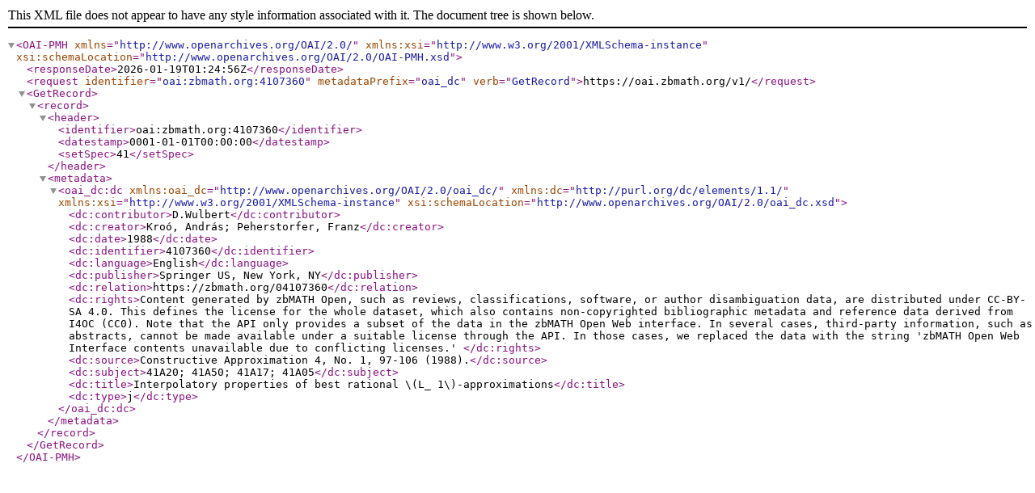

--- FILE ---
content_type: text/xml; charset=utf-8
request_url: https://oai.zbmath.org/v1/?verb=GetRecord&metadataPrefix=oai_dc&identifier=oai%3Azbmath.org%3A4107360
body_size: 1092
content:
<?xml version="1.0" encoding="utf-8"?>
<OAI-PMH xmlns="http://www.openarchives.org/OAI/2.0/" xmlns:xsi="http://www.w3.org/2001/XMLSchema-instance" xsi:schemaLocation="http://www.openarchives.org/OAI/2.0/OAI-PMH.xsd">
	<responseDate>2026-01-19T01:24:56Z</responseDate>
	<request identifier="oai:zbmath.org:4107360" metadataPrefix="oai_dc" verb="GetRecord">https://oai.zbmath.org/v1/</request>
	<GetRecord>
		<record>
			<header>
				<identifier>oai:zbmath.org:4107360</identifier>
				<datestamp>0001-01-01T00:00:00</datestamp>
				<setSpec>41</setSpec>
			</header>
			<metadata>
				<oai_dc:dc xmlns:oai_dc="http://www.openarchives.org/OAI/2.0/oai_dc/" xmlns:dc="http://purl.org/dc/elements/1.1/" xmlns:xsi="http://www.w3.org/2001/XMLSchema-instance" xsi:schemaLocation="http://www.openarchives.org/OAI/2.0/oai_dc.xsd">
					<dc:contributor>D.Wulbert</dc:contributor>
					<dc:creator>Kroó, András; Peherstorfer, Franz</dc:creator>
					<dc:date>1988</dc:date>
					<dc:identifier>4107360</dc:identifier>
					<dc:language>English</dc:language>
					<dc:publisher>Springer US, New York, NY</dc:publisher>
					<dc:relation>https://zbmath.org/04107360</dc:relation>
					<dc:rights>Content generated by zbMATH Open, such as reviews,
    classifications, software, or author disambiguation data,
    are distributed under CC-BY-SA 4.0. This defines the license for the
    whole dataset, which also contains non-copyrighted bibliographic
    metadata and reference data derived from I4OC (CC0). Note that the API
    only provides a subset of the data in the zbMATH Open Web interface. In
    several cases, third-party information, such as abstracts, cannot be
    made available under a suitable license through the API. In those cases,
    we replaced the data with the string 'zbMATH Open Web Interface contents
    unavailable due to conflicting licenses.' </dc:rights>
					<dc:source>Constructive Approximation 4, No. 1, 97-106 (1988).</dc:source>
					<dc:subject>41A20; 41A50; 41A17; 41A05</dc:subject>
					<dc:title>Interpolatory properties of best rational \(L_ 1\)-approximations</dc:title>
					<dc:type>j</dc:type>
				</oai_dc:dc>
			</metadata>
		</record>
	</GetRecord>
</OAI-PMH>
